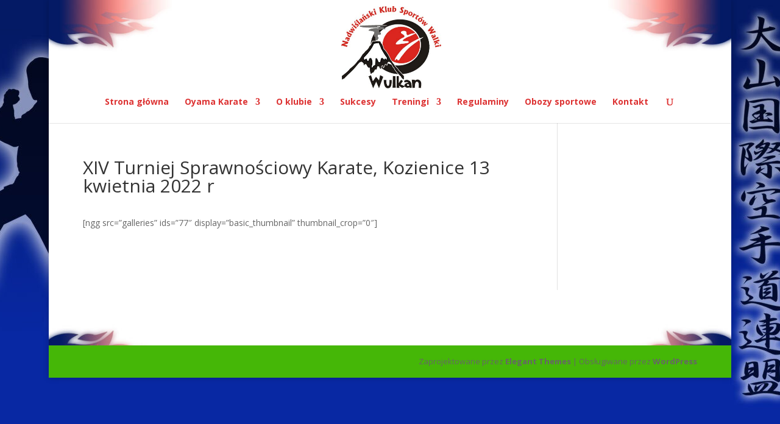

--- FILE ---
content_type: text/html; charset=UTF-8
request_url: http://www.kozienice.oyama.pl/2022/04/14/9813/
body_size: 5932
content:
<!DOCTYPE html>
<!--[if IE 6]>
<html id="ie6" lang="pl-PL">
<![endif]-->
<!--[if IE 7]>
<html id="ie7" lang="pl-PL">
<![endif]-->
<!--[if IE 8]>
<html id="ie8" lang="pl-PL">
<![endif]-->
<!--[if !(IE 6) | !(IE 7) | !(IE 8)  ]><!-->
<html lang="pl-PL">
<!--<![endif]-->
<head>
	<meta charset="UTF-8" />
  <meta name="google-site-verification" content="JRzNOjBm2pPaNzC01sZHSufb1BVDRDlFXdT-FsTEbsM" />
			
	<meta http-equiv="X-UA-Compatible" content="IE=edge">
	<link rel="pingback" href="http://www.kozienice-oyama.pl/xmlrpc.php" />

		<!--[if lt IE 9]>
	<script src="http://www.kozienice-oyama.pl/wp-content/themes/Divi/js/html5.js" type="text/javascript"></script>
	<![endif]-->

	<script type="text/javascript">
		document.documentElement.className = 'js';
	</script>

	<script>var et_site_url='http://www.kozienice-oyama.pl';var et_post_id='9813';function et_core_page_resource_fallback(a,b){"undefined"===typeof b&&(b=a.sheet.cssRules&&0===a.sheet.cssRules.length);b&&(a.onerror=null,a.onload=null,a.href?a.href=et_site_url+"/?et_core_page_resource="+a.id+et_post_id:a.src&&(a.src=et_site_url+"/?et_core_page_resource="+a.id+et_post_id))}
</script><title>XIV Turniej Sprawnościowy Karate, Kozienice 13 kwietnia 2022 r | Wulkan. Nadwiślański Klub Sportów Walki</title>
<link rel='dns-prefetch' href='//www.kozienice-oyama.pl' />
<link rel='dns-prefetch' href='//fonts.googleapis.com' />
<link rel='dns-prefetch' href='//s.w.org' />
<link rel="alternate" type="application/rss+xml" title="Wulkan. Nadwiślański Klub Sportów Walki &raquo; Kanał z wpisami" href="http://www.kozienice-oyama.pl/feed/" />
<link rel="alternate" type="application/rss+xml" title="Wulkan. Nadwiślański Klub Sportów Walki &raquo; Kanał z komentarzami" href="http://www.kozienice-oyama.pl/comments/feed/" />
		<script type="text/javascript">
			window._wpemojiSettings = {"baseUrl":"https:\/\/s.w.org\/images\/core\/emoji\/13.0.1\/72x72\/","ext":".png","svgUrl":"https:\/\/s.w.org\/images\/core\/emoji\/13.0.1\/svg\/","svgExt":".svg","source":{"concatemoji":"http:\/\/www.kozienice-oyama.pl\/wp-includes\/js\/wp-emoji-release.min.js?ver=5.6.16"}};
			!function(e,a,t){var n,r,o,i=a.createElement("canvas"),p=i.getContext&&i.getContext("2d");function s(e,t){var a=String.fromCharCode;p.clearRect(0,0,i.width,i.height),p.fillText(a.apply(this,e),0,0);e=i.toDataURL();return p.clearRect(0,0,i.width,i.height),p.fillText(a.apply(this,t),0,0),e===i.toDataURL()}function c(e){var t=a.createElement("script");t.src=e,t.defer=t.type="text/javascript",a.getElementsByTagName("head")[0].appendChild(t)}for(o=Array("flag","emoji"),t.supports={everything:!0,everythingExceptFlag:!0},r=0;r<o.length;r++)t.supports[o[r]]=function(e){if(!p||!p.fillText)return!1;switch(p.textBaseline="top",p.font="600 32px Arial",e){case"flag":return s([127987,65039,8205,9895,65039],[127987,65039,8203,9895,65039])?!1:!s([55356,56826,55356,56819],[55356,56826,8203,55356,56819])&&!s([55356,57332,56128,56423,56128,56418,56128,56421,56128,56430,56128,56423,56128,56447],[55356,57332,8203,56128,56423,8203,56128,56418,8203,56128,56421,8203,56128,56430,8203,56128,56423,8203,56128,56447]);case"emoji":return!s([55357,56424,8205,55356,57212],[55357,56424,8203,55356,57212])}return!1}(o[r]),t.supports.everything=t.supports.everything&&t.supports[o[r]],"flag"!==o[r]&&(t.supports.everythingExceptFlag=t.supports.everythingExceptFlag&&t.supports[o[r]]);t.supports.everythingExceptFlag=t.supports.everythingExceptFlag&&!t.supports.flag,t.DOMReady=!1,t.readyCallback=function(){t.DOMReady=!0},t.supports.everything||(n=function(){t.readyCallback()},a.addEventListener?(a.addEventListener("DOMContentLoaded",n,!1),e.addEventListener("load",n,!1)):(e.attachEvent("onload",n),a.attachEvent("onreadystatechange",function(){"complete"===a.readyState&&t.readyCallback()})),(n=t.source||{}).concatemoji?c(n.concatemoji):n.wpemoji&&n.twemoji&&(c(n.twemoji),c(n.wpemoji)))}(window,document,window._wpemojiSettings);
		</script>
		<meta content="wulkan v." name="generator"/><style type="text/css">
img.wp-smiley,
img.emoji {
	display: inline !important;
	border: none !important;
	box-shadow: none !important;
	height: 1em !important;
	width: 1em !important;
	margin: 0 .07em !important;
	vertical-align: -0.1em !important;
	background: none !important;
	padding: 0 !important;
}
</style>
	<link rel='stylesheet' id='wp-block-library-css'  href='http://www.kozienice-oyama.pl/wp-includes/css/dist/block-library/style.min.css?ver=5.6.16' type='text/css' media='all' />
<link rel='stylesheet' id='divi-fonts-css'  href='http://fonts.googleapis.com/css?family=Open+Sans:300italic,400italic,600italic,700italic,800italic,400,300,600,700,800&#038;subset=latin,latin-ext&#038;display=swap' type='text/css' media='all' />
<link rel='stylesheet' id='divi-style-css'  href='http://www.kozienice-oyama.pl/wp-content/themes/wulkan/style.css?ver=4.8.2' type='text/css' media='all' />
<link rel='stylesheet' id='dashicons-css'  href='http://www.kozienice-oyama.pl/wp-includes/css/dashicons.min.css?ver=5.6.16' type='text/css' media='all' />
<script type='text/javascript' src='http://www.kozienice-oyama.pl/wp-includes/js/jquery/jquery.min.js?ver=3.5.1' id='jquery-core-js'></script>
<script type='text/javascript' src='http://www.kozienice-oyama.pl/wp-includes/js/jquery/jquery-migrate.min.js?ver=3.3.2' id='jquery-migrate-js'></script>
<link rel="https://api.w.org/" href="http://www.kozienice-oyama.pl/wp-json/" /><link rel="alternate" type="application/json" href="http://www.kozienice-oyama.pl/wp-json/wp/v2/posts/9813" /><link rel="EditURI" type="application/rsd+xml" title="RSD" href="http://www.kozienice-oyama.pl/xmlrpc.php?rsd" />
<link rel="wlwmanifest" type="application/wlwmanifest+xml" href="http://www.kozienice-oyama.pl/wp-includes/wlwmanifest.xml" /> 
<meta name="generator" content="WordPress 5.6.16" />
<link rel="canonical" href="http://www.kozienice-oyama.pl/2022/04/14/9813/" />
<link rel='shortlink' href='http://www.kozienice-oyama.pl/?p=9813' />
<link rel="alternate" type="application/json+oembed" href="http://www.kozienice-oyama.pl/wp-json/oembed/1.0/embed?url=http%3A%2F%2Fwww.kozienice-oyama.pl%2F2022%2F04%2F14%2F9813%2F" />
<link rel="alternate" type="text/xml+oembed" href="http://www.kozienice-oyama.pl/wp-json/oembed/1.0/embed?url=http%3A%2F%2Fwww.kozienice-oyama.pl%2F2022%2F04%2F14%2F9813%2F&#038;format=xml" />
<meta name="viewport" content="width=device-width, initial-scale=1.0, maximum-scale=1.0, user-scalable=0" /><link rel="preload" href="http://www.kozienice-oyama.pl/wp-content/themes/Divi/core/admin/fonts/modules.ttf" as="font" crossorigin="anonymous"><style type="text/css" id="custom-background-css">
body.custom-background { background-image: url("http://www.kozienice.oyama.pl/wp-content/uploads/2016/02/tlo-nowe.jpg"); background-position: center top; background-size: auto; background-repeat: no-repeat; background-attachment: fixed; }
</style>
	<link rel="stylesheet" id="et-core-unified-9813-cached-inline-styles" href="http://www.kozienice-oyama.pl/wp-content/et-cache/9813/et-core-unified-9813-17686825815651.min.css" onerror="et_core_page_resource_fallback(this, true)" onload="et_core_page_resource_fallback(this)" /></head>
<body class="post-template-default single single-post postid-9813 single-format-standard custom-background et_pb_button_helper_class et_fixed_nav et_show_nav et_pb_show_title et_primary_nav_dropdown_animation_fade et_secondary_nav_dropdown_animation_fade et_header_style_centered et_pb_footer_columns3 et_boxed_layout et_pb_gutter osx et_pb_gutters2 et_pb_pagebuilder_layout et_right_sidebar et_divi_theme et-db et_minified_js et_minified_css">
	<div id="page-container">

	
	
		<header id="main-header" data-height-onload="155">
			<div class="container clearfix et_menu_container">
							<div class="logo_container">
					<span class="logo_helper"></span>
					<a href="http://www.kozienice-oyama.pl/">
						<img src="/wp-content/uploads/2016/01/logo.jpg" alt="Wulkan. Nadwiślański Klub Sportów Walki" id="logo" data-height-percentage="100" />
					</a>
				</div>
				<div id="et-top-navigation" data-height="155" data-fixed-height="40">
											<nav id="top-menu-nav">
						<ul id="top-menu" class="nav"><li id="menu-item-95" class="menu-item menu-item-type-post_type menu-item-object-page menu-item-home menu-item-95"><a href="http://www.kozienice-oyama.pl/">Strona główna</a></li>
<li id="menu-item-97" class="menu-item menu-item-type-post_type menu-item-object-page menu-item-has-children menu-item-97"><a href="http://www.kozienice-oyama.pl/oyama-karate/">Oyama Karate</a>
<ul class="sub-menu">
	<li id="menu-item-331" class="menu-item menu-item-type-post_type menu-item-object-page menu-item-331"><a href="http://www.kozienice-oyama.pl/oyama-karate/pare-slow-o-oyama-karate/">Parę słów o Oyama Karate</a></li>
	<li id="menu-item-332" class="menu-item menu-item-type-post_type menu-item-object-page menu-item-332"><a href="http://www.kozienice-oyama.pl/oyama-karate/styl-oyama-i-jego-tworca/">Styl OYAMA i jego twórca</a></li>
</ul>
</li>
<li id="menu-item-3570" class="menu-item menu-item-type-custom menu-item-object-custom menu-item-has-children menu-item-3570"><a href="#">O klubie</a>
<ul class="sub-menu">
	<li id="menu-item-98" class="menu-item menu-item-type-post_type menu-item-object-page menu-item-98"><a href="http://www.kozienice-oyama.pl/o-klubie/wykaz-wyzszych-stopni/">Wykaz wyższych stopni</a></li>
	<li id="menu-item-94" class="menu-item menu-item-type-post_type menu-item-object-page menu-item-94"><a href="http://www.kozienice-oyama.pl/o-klubie/kadra/">Kadra</a></li>
	<li id="menu-item-301" class="menu-item menu-item-type-post_type menu-item-object-page menu-item-301"><a href="http://www.kozienice-oyama.pl/o-klubie/wladze-klubu/">Władze klubu</a></li>
</ul>
</li>
<li id="menu-item-93" class="menu-item menu-item-type-post_type menu-item-object-page menu-item-93"><a href="http://www.kozienice-oyama.pl/sukcesy/">Sukcesy</a></li>
<li id="menu-item-3571" class="menu-item menu-item-type-custom menu-item-object-custom menu-item-has-children menu-item-3571"><a href="#">Treningi</a>
<ul class="sub-menu">
	<li id="menu-item-104" class="menu-item menu-item-type-post_type menu-item-object-page menu-item-104"><a href="http://www.kozienice-oyama.pl/treningi/kozienice/">Kozienice</a></li>
	<li id="menu-item-103" class="menu-item menu-item-type-post_type menu-item-object-page menu-item-103"><a href="http://www.kozienice-oyama.pl/treningi/zwolen/">Zwoleń</a></li>
	<li id="menu-item-6924" class="menu-item menu-item-type-post_type menu-item-object-page menu-item-6924"><a href="http://www.kozienice-oyama.pl/treningi/lipsko-treningi/">Lipsko</a></li>
</ul>
</li>
<li id="menu-item-91" class="menu-item menu-item-type-post_type menu-item-object-page menu-item-91"><a href="http://www.kozienice-oyama.pl/regulamin/">Regulaminy</a></li>
<li id="menu-item-89" class="menu-item menu-item-type-post_type menu-item-object-page menu-item-89"><a href="http://www.kozienice-oyama.pl/obozy-sportowe/">Obozy sportowe</a></li>
<li id="menu-item-90" class="menu-item menu-item-type-post_type menu-item-object-page menu-item-90"><a href="http://www.kozienice-oyama.pl/kontakt/">Kontakt</a></li>
</ul>						</nav>
					
					
					
										<div id="et_top_search">
						<span id="et_search_icon"></span>
					</div>
					
					<div id="et_mobile_nav_menu">
				<div class="mobile_nav closed">
					<span class="select_page">Zaznacz stronę</span>
					<span class="mobile_menu_bar mobile_menu_bar_toggle"></span>
				</div>
			</div>				</div> <!-- #et-top-navigation -->
			</div> <!-- .container -->
			<div class="et_search_outer">
				<div class="container et_search_form_container">
					<form role="search" method="get" class="et-search-form" action="http://www.kozienice-oyama.pl/">
					<input type="search" class="et-search-field" placeholder="Wyszukiwanie &hellip;" value="" name="s" title="Szukaj:" />					</form>
					<span class="et_close_search_field"></span>
				</div>
			</div>
		</header> <!-- #main-header -->

		<div id="et-main-area">
<div id="main-content">
		<div class="container">
		<div id="content-area" class="clearfix">
			<div id="left-area">
											<article id="post-9813" class="et_pb_post post-9813 post type-post status-publish format-standard has-post-thumbnail hentry category-galeria">
											<div class="et_post_meta_wrapper">
							<h1 class="entry-title">XIV Turniej Sprawnościowy Karate, Kozienice 13 kwietnia 2022 r</h1>

						
												</div> <!-- .et_post_meta_wrapper -->
				
					<div class="entry-content">
					<div id="et-boc" class="et-boc">
			
		<div class="et-l et-l--post">
			<div class="et_builder_inner_content et_pb_gutters3"><div class="et_pb_section et_pb_section_0 et_section_regular" >
				
				
				
				
					<div class="et_pb_row et_pb_row_0">
				<div class="et_pb_column et_pb_column_4_4 et_pb_column_0  et_pb_css_mix_blend_mode_passthrough et-last-child">
				
				
				<div class="et_pb_module et_pb_text et_pb_text_0  et_pb_text_align_left et_pb_bg_layout_light">
				
				
				<div class="et_pb_text_inner"><p>[ngg src=&#8221;galleries&#8221; ids=&#8221;77&#8243; display=&#8221;basic_thumbnail&#8221; thumbnail_crop=&#8221;0&#8243;]&nbsp;</p></div>
			</div> <!-- .et_pb_text -->
			</div> <!-- .et_pb_column -->
				
				
			</div> <!-- .et_pb_row -->
				
				
			</div> <!-- .et_pb_section -->		</div><!-- .et_builder_inner_content -->
	</div><!-- .et-l -->
	
			
		</div><!-- #et-boc -->
							</div> <!-- .entry-content -->
					<div class="et_post_meta_wrapper">
										</div> <!-- .et_post_meta_wrapper -->
				</article> <!-- .et_pb_post -->

						</div> <!-- #left-area -->

				<div id="sidebar">
			</div> <!-- end #sidebar -->
		</div> <!-- #content-area -->
	</div> <!-- .container -->
	</div> <!-- #main-content -->


	<span class="et_pb_scroll_top et-pb-icon"></span>


			<footer id="main-footer">
				
<div class="container">
    <div id="footer-widgets" class="clearfix">
		<div class="footer-widget"></div> <!-- end .footer-widget --><div class="footer-widget"></div> <!-- end .footer-widget --><div class="footer-widget"></div> <!-- end .footer-widget -->    </div> <!-- #footer-widgets -->
</div>    <!-- .container -->

		
				<div id="footer-bottom">
					<div class="container clearfix">
				<p id="footer-info">Zaprojektowane przez <a href="http://www.elegantthemes.com" title="Premium WordPress Themes">Elegant Themes</a> | Obsługiwane przez <a href="http://www.wordpress.org">WordPress</a></p>					</div>	<!-- .container -->
				</div>
			</footer> <!-- #main-footer -->
		</div> <!-- #et-main-area -->


	</div> <!-- #page-container -->

	<script type='text/javascript' id='divi-custom-script-js-extra'>
/* <![CDATA[ */
var DIVI = {"item_count":"%d Item","items_count":"%d Items"};
var et_shortcodes_strings = {"previous":"Poprzednie","next":"Nast\u0119pne"};
var et_pb_custom = {"ajaxurl":"http:\/\/www.kozienice-oyama.pl\/wp-admin\/admin-ajax.php","images_uri":"http:\/\/www.kozienice-oyama.pl\/wp-content\/themes\/Divi\/images","builder_images_uri":"http:\/\/www.kozienice-oyama.pl\/wp-content\/themes\/Divi\/includes\/builder\/images","et_frontend_nonce":"9b7d96e6f7","subscription_failed":"Prosz\u0119, sprawd\u017a pola poni\u017cej, aby upewni\u0107 si\u0119, \u017ce wpisa\u0142e\u015b poprawn\u0105 informacj\u0119.","et_ab_log_nonce":"8314e9427d","fill_message":"Prosz\u0119 wype\u0142ni\u0107 nast\u0119puj\u0105ce pola:","contact_error_message":"Napraw poni\u017csze b\u0142\u0119dy:","invalid":"Nieprawid\u0142owy adres e-mail","captcha":"Captcha","prev":"Przed","previous":"Poprzednie","next":"Dalej","wrong_captcha":"Wpisa\u0142e\u015b\/-a\u015b w captcha nieprawid\u0142owy numer.","wrong_checkbox":"Checkbox","ignore_waypoints":"no","is_divi_theme_used":"1","widget_search_selector":".widget_search","ab_tests":[],"is_ab_testing_active":"","page_id":"9813","unique_test_id":"","ab_bounce_rate":"5","is_cache_plugin_active":"yes","is_shortcode_tracking":"","tinymce_uri":""}; var et_builder_utils_params = {"condition":{"diviTheme":true,"extraTheme":false},"scrollLocations":["app","top"],"builderScrollLocations":{"desktop":"app","tablet":"app","phone":"app"},"onloadScrollLocation":"app","builderType":"fe"}; var et_frontend_scripts = {"builderCssContainerPrefix":"#et-boc","builderCssLayoutPrefix":"#et-boc .et-l"};
var et_pb_box_shadow_elements = [];
var et_pb_motion_elements = {"desktop":[],"tablet":[],"phone":[]};
var et_pb_sticky_elements = [];
/* ]]> */
</script>
<script type='text/javascript' src='http://www.kozienice-oyama.pl/wp-content/themes/Divi/js/custom.unified.js?ver=4.8.2' id='divi-custom-script-js'></script>
<script type='text/javascript' src='http://www.kozienice-oyama.pl/wp-content/themes/Divi/core/admin/js/common.js?ver=4.8.2' id='et-core-common-js'></script>
<script type='text/javascript' src='http://www.kozienice-oyama.pl/wp-includes/js/wp-embed.min.js?ver=5.6.16' id='wp-embed-js'></script>
</body>
</html>
